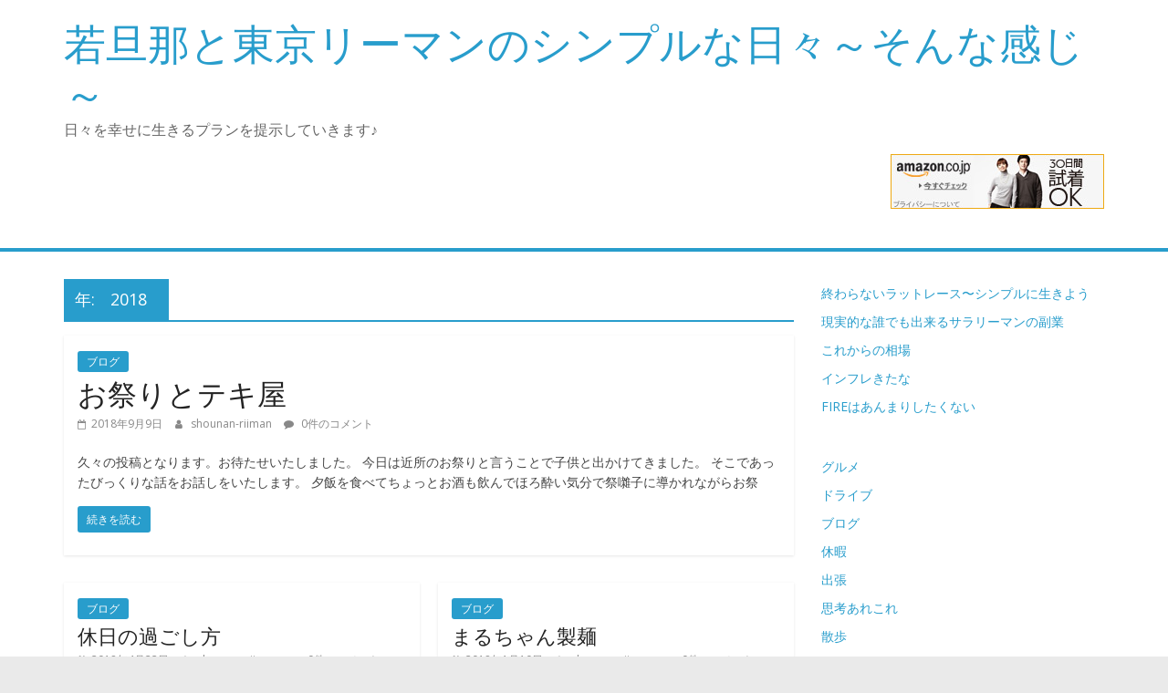

--- FILE ---
content_type: application/javascript
request_url: https://ad.jp.ap.valuecommerce.com/servlet/jsbanner?sid=3652091&pid=887865217
body_size: 922
content:
if(typeof(__vc_paramstr) === "undefined"){__vc_paramstr = "";}if(!__vc_paramstr && location.ancestorOrigins){__vc_dlist = location.ancestorOrigins;__vc_srcurl = "&_su="+encodeURIComponent(document.URL);__vc_dlarr = [];__vc_paramstr = "";for ( var i=0, l=__vc_dlist.length; l>i; i++ ) {__vc_dlarr.push(__vc_dlist[i]);}__vc_paramstr = "&_su="+encodeURIComponent(document.URL);if (__vc_dlarr.length){__vc_paramstr = __vc_paramstr + "&_dl=" + encodeURIComponent(__vc_dlarr.join(','));}}document.write("<A TARGET='_top' HREF='//ck.jp.ap.valuecommerce.com/servlet/referral?va=2614040&sid=3652091&pid=887865217&vcid=W7ymBR0Oc7Z8AVSs3-PHsuDEj845DAEjUUXmEe2VwdFVMJAwEIC58Q&vcpub=0.108728"+__vc_paramstr+"' rel='nofollow'><IMG BORDER=0 SRC='//i.imgvc.com/vc/images/00/27/e3/18.jpeg'></A>");